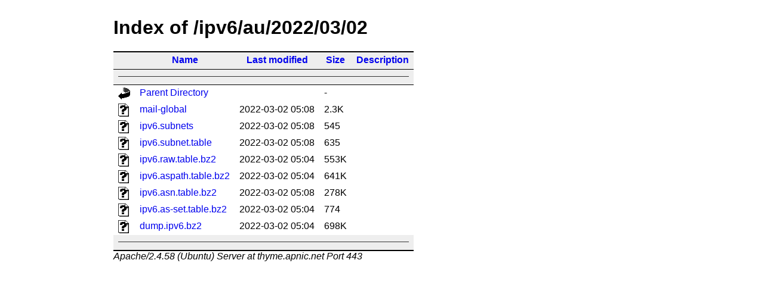

--- FILE ---
content_type: text/html;charset=UTF-8
request_url: https://thyme.apnic.net/ipv6/au/2022/03/02/?C=D;O=D
body_size: 712
content:
<!DOCTYPE HTML PUBLIC "-//W3C//DTD HTML 3.2 Final//EN">
<html>
 <head>
  <title>Index of /ipv6/au/2022/03/02</title>
  <link rel="stylesheet" href="/css/pandoc.css" type="text/css">
 </head>
 <body>
  <h1 id="indextitle">Index of /ipv6/au/2022/03/02</h1>
  <table id="indexlist">
   <tr class="indexhead"><th class="indexcolicon"><img src="/icons/blank.gif" alt="[ICO]"></th><th class="indexcolname"><a href="?C=N;O=A">Name</a></th><th class="indexcollastmod"><a href="?C=M;O=A">Last modified</a></th><th class="indexcolsize"><a href="?C=S;O=A">Size</a></th><th class="indexcoldesc"><a href="?C=D;O=A">Description</a></th></tr>
   <tr class="indexbreakrow"><th colspan="5"><hr></th></tr>
   <tr class="even"><td class="indexcolicon"><img src="/icons/back.gif" alt="[PARENTDIR]"></td><td class="indexcolname"><a href="/ipv6/au/2022/03/">Parent Directory</a></td><td class="indexcollastmod">&nbsp;</td><td class="indexcolsize">  - </td><td class="indexcoldesc">&nbsp;</td></tr>
   <tr class="odd"><td class="indexcolicon"><img src="/icons/unknown.gif" alt="[   ]"></td><td class="indexcolname"><a href="mail-global">mail-global</a></td><td class="indexcollastmod">2022-03-02 05:08  </td><td class="indexcolsize">2.3K</td><td class="indexcoldesc">&nbsp;</td></tr>
   <tr class="even"><td class="indexcolicon"><img src="/icons/unknown.gif" alt="[   ]"></td><td class="indexcolname"><a href="ipv6.subnets">ipv6.subnets</a></td><td class="indexcollastmod">2022-03-02 05:08  </td><td class="indexcolsize">545 </td><td class="indexcoldesc">&nbsp;</td></tr>
   <tr class="odd"><td class="indexcolicon"><img src="/icons/unknown.gif" alt="[   ]"></td><td class="indexcolname"><a href="ipv6.subnet.table">ipv6.subnet.table</a></td><td class="indexcollastmod">2022-03-02 05:08  </td><td class="indexcolsize">635 </td><td class="indexcoldesc">&nbsp;</td></tr>
   <tr class="even"><td class="indexcolicon"><img src="/icons/unknown.gif" alt="[   ]"></td><td class="indexcolname"><a href="ipv6.raw.table.bz2">ipv6.raw.table.bz2</a></td><td class="indexcollastmod">2022-03-02 05:04  </td><td class="indexcolsize">553K</td><td class="indexcoldesc">&nbsp;</td></tr>
   <tr class="odd"><td class="indexcolicon"><img src="/icons/unknown.gif" alt="[   ]"></td><td class="indexcolname"><a href="ipv6.aspath.table.bz2">ipv6.aspath.table.bz2</a></td><td class="indexcollastmod">2022-03-02 05:04  </td><td class="indexcolsize">641K</td><td class="indexcoldesc">&nbsp;</td></tr>
   <tr class="even"><td class="indexcolicon"><img src="/icons/unknown.gif" alt="[   ]"></td><td class="indexcolname"><a href="ipv6.asn.table.bz2">ipv6.asn.table.bz2</a></td><td class="indexcollastmod">2022-03-02 05:08  </td><td class="indexcolsize">278K</td><td class="indexcoldesc">&nbsp;</td></tr>
   <tr class="odd"><td class="indexcolicon"><img src="/icons/unknown.gif" alt="[   ]"></td><td class="indexcolname"><a href="ipv6.as-set.table.bz2">ipv6.as-set.table.bz2</a></td><td class="indexcollastmod">2022-03-02 05:04  </td><td class="indexcolsize">774 </td><td class="indexcoldesc">&nbsp;</td></tr>
   <tr class="even"><td class="indexcolicon"><img src="/icons/unknown.gif" alt="[   ]"></td><td class="indexcolname"><a href="dump.ipv6.bz2">dump.ipv6.bz2</a></td><td class="indexcollastmod">2022-03-02 05:04  </td><td class="indexcolsize">698K</td><td class="indexcoldesc">&nbsp;</td></tr>
   <tr class="indexbreakrow"><th colspan="5"><hr></th></tr>
</table>
<address>Apache/2.4.58 (Ubuntu) Server at thyme.apnic.net Port 443</address>
</body></html>
